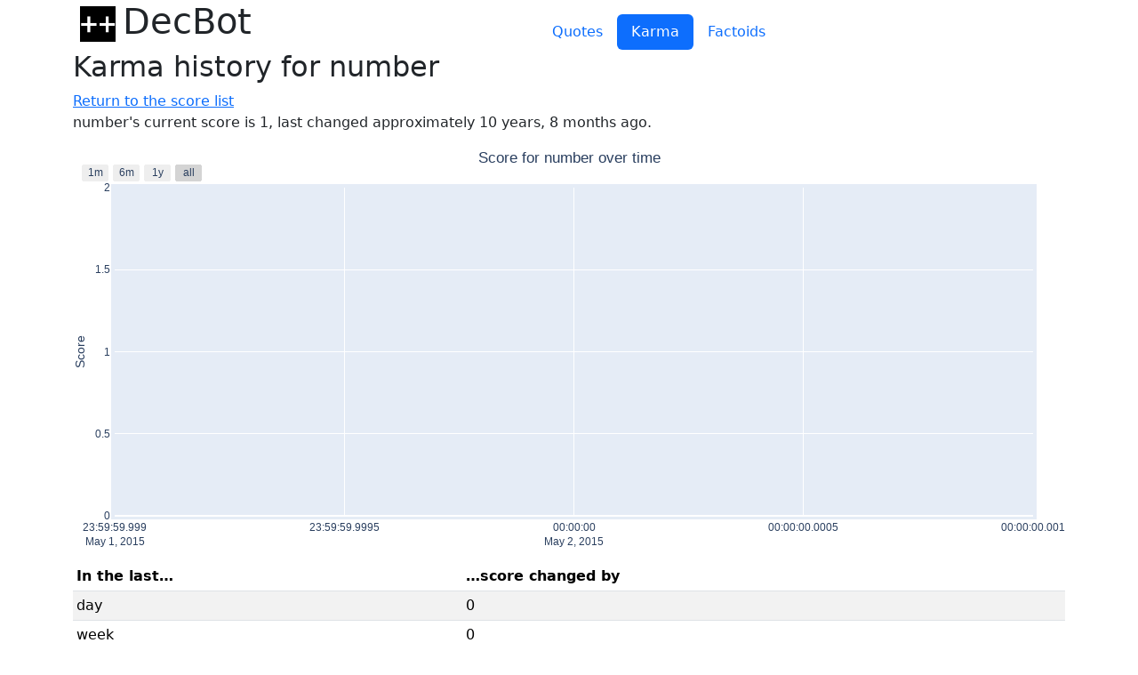

--- FILE ---
content_type: text/html; charset=utf-8
request_url: https://decbot.cemetech.net/scores/number
body_size: 2787
content:

<!DOCTYPE html>
<html lang="en">
<head>
    <meta charset="utf-8">
    <meta name="viewport" content="width=device-width, initial-scale=1">
    <link rel="icon" href="/static/favicon.9fed41ad1dc6.png">
    <link rel="stylesheet" href="/static/ns.71fff2b7c082.css">
    <link href="/static/bootstrap-5.3.3.min.ab60d908c084.css" rel="stylesheet">

    <title>DecBot Score for number</title>
</head>

<body>
<header class="container d-flex flex-wrap align-items-end">
    <h1><a href="/" class="link-dark link-underline-opacity-0 link-underline-opacity-75-hover">
            <img src="/static/favicon.9fed41ad1dc6.png" alt="" style="height: 1em;" class="mx-2">DecBot
    </a></h1>
    <nav class="mx-4 flex-grow-1">
        <ul class="nav nav-pills justify-content-center">
            <li class="nav-item">
                <a href="/quotes/"
                   class="nav-link ">Quotes</a>
            </li>
            <li class="nav-item">
                <a href="/scores/"
                   class="nav-link active">Karma</a>
            </li>
            <li class="nav-item">
                <a href="/factoids/"
                   class="nav-link ">Factoids</a>
            </li>
        </ul>
    </nav>
</header>
<main class="container" role="main">

<h2>Karma history for number</h2>
<nav><a href="/scores/">Return to the score list</a></nav>

<p>
    number's current score is 1, last changed
    
        approximately 10 years, 8 months ago.
    
</p>

<figure>
    <html>
<head><meta charset="utf-8" /></head>
<body>
    <div>                        <script type="text/javascript">window.PlotlyConfig = {MathJaxConfig: 'local'};</script>
        <script charset="utf-8" src="/static/karma/plotly-basic-2.34.0.min.872d37ccd967.js"></script>                <div id="c796fd29-e0cc-416c-aeec-60ddeca05f69" class="plotly-graph-div" style="height:100%; width:100%;"></div>            <script type="text/javascript">                                    window.PLOTLYENV=window.PLOTLYENV || {};                                    if (document.getElementById("c796fd29-e0cc-416c-aeec-60ddeca05f69")) {                    Plotly.newPlot(                        "c796fd29-e0cc-416c-aeec-60ddeca05f69",                        [{"line":{"shape":"hv"},"marker":{"color":"salmon"},"mode":"lines","x":["2015-05-02T00:00:00+00:00"],"y":[1],"type":"scatter"}],                        {"xaxis":{"rangeselector":{"buttons":[{"count":1,"label":"1m","step":"month","stepmode":"backward"},{"count":6,"label":"6m","step":"month","stepmode":"backward"},{"count":1,"label":"1y","step":"year","stepmode":"backward"},{"step":"all"}]},"title":{}},"template":{"data":{"histogram2dcontour":[{"type":"histogram2dcontour","colorbar":{"outlinewidth":0,"ticks":""},"colorscale":[[0.0,"#0d0887"],[0.1111111111111111,"#46039f"],[0.2222222222222222,"#7201a8"],[0.3333333333333333,"#9c179e"],[0.4444444444444444,"#bd3786"],[0.5555555555555556,"#d8576b"],[0.6666666666666666,"#ed7953"],[0.7777777777777778,"#fb9f3a"],[0.8888888888888888,"#fdca26"],[1.0,"#f0f921"]]}],"choropleth":[{"type":"choropleth","colorbar":{"outlinewidth":0,"ticks":""}}],"histogram2d":[{"type":"histogram2d","colorbar":{"outlinewidth":0,"ticks":""},"colorscale":[[0.0,"#0d0887"],[0.1111111111111111,"#46039f"],[0.2222222222222222,"#7201a8"],[0.3333333333333333,"#9c179e"],[0.4444444444444444,"#bd3786"],[0.5555555555555556,"#d8576b"],[0.6666666666666666,"#ed7953"],[0.7777777777777778,"#fb9f3a"],[0.8888888888888888,"#fdca26"],[1.0,"#f0f921"]]}],"heatmap":[{"type":"heatmap","colorbar":{"outlinewidth":0,"ticks":""},"colorscale":[[0.0,"#0d0887"],[0.1111111111111111,"#46039f"],[0.2222222222222222,"#7201a8"],[0.3333333333333333,"#9c179e"],[0.4444444444444444,"#bd3786"],[0.5555555555555556,"#d8576b"],[0.6666666666666666,"#ed7953"],[0.7777777777777778,"#fb9f3a"],[0.8888888888888888,"#fdca26"],[1.0,"#f0f921"]]}],"heatmapgl":[{"type":"heatmapgl","colorbar":{"outlinewidth":0,"ticks":""},"colorscale":[[0.0,"#0d0887"],[0.1111111111111111,"#46039f"],[0.2222222222222222,"#7201a8"],[0.3333333333333333,"#9c179e"],[0.4444444444444444,"#bd3786"],[0.5555555555555556,"#d8576b"],[0.6666666666666666,"#ed7953"],[0.7777777777777778,"#fb9f3a"],[0.8888888888888888,"#fdca26"],[1.0,"#f0f921"]]}],"contourcarpet":[{"type":"contourcarpet","colorbar":{"outlinewidth":0,"ticks":""}}],"contour":[{"type":"contour","colorbar":{"outlinewidth":0,"ticks":""},"colorscale":[[0.0,"#0d0887"],[0.1111111111111111,"#46039f"],[0.2222222222222222,"#7201a8"],[0.3333333333333333,"#9c179e"],[0.4444444444444444,"#bd3786"],[0.5555555555555556,"#d8576b"],[0.6666666666666666,"#ed7953"],[0.7777777777777778,"#fb9f3a"],[0.8888888888888888,"#fdca26"],[1.0,"#f0f921"]]}],"surface":[{"type":"surface","colorbar":{"outlinewidth":0,"ticks":""},"colorscale":[[0.0,"#0d0887"],[0.1111111111111111,"#46039f"],[0.2222222222222222,"#7201a8"],[0.3333333333333333,"#9c179e"],[0.4444444444444444,"#bd3786"],[0.5555555555555556,"#d8576b"],[0.6666666666666666,"#ed7953"],[0.7777777777777778,"#fb9f3a"],[0.8888888888888888,"#fdca26"],[1.0,"#f0f921"]]}],"mesh3d":[{"type":"mesh3d","colorbar":{"outlinewidth":0,"ticks":""}}],"scatter":[{"fillpattern":{"fillmode":"overlay","size":10,"solidity":0.2},"type":"scatter"}],"parcoords":[{"type":"parcoords","line":{"colorbar":{"outlinewidth":0,"ticks":""}}}],"scatterpolargl":[{"type":"scatterpolargl","marker":{"colorbar":{"outlinewidth":0,"ticks":""}}}],"bar":[{"error_x":{"color":"#2a3f5f"},"error_y":{"color":"#2a3f5f"},"marker":{"line":{"color":"#E5ECF6","width":0.5},"pattern":{"fillmode":"overlay","size":10,"solidity":0.2}},"type":"bar"}],"scattergeo":[{"type":"scattergeo","marker":{"colorbar":{"outlinewidth":0,"ticks":""}}}],"scatterpolar":[{"type":"scatterpolar","marker":{"colorbar":{"outlinewidth":0,"ticks":""}}}],"histogram":[{"marker":{"pattern":{"fillmode":"overlay","size":10,"solidity":0.2}},"type":"histogram"}],"scattergl":[{"type":"scattergl","marker":{"colorbar":{"outlinewidth":0,"ticks":""}}}],"scatter3d":[{"type":"scatter3d","line":{"colorbar":{"outlinewidth":0,"ticks":""}},"marker":{"colorbar":{"outlinewidth":0,"ticks":""}}}],"scattermapbox":[{"type":"scattermapbox","marker":{"colorbar":{"outlinewidth":0,"ticks":""}}}],"scatterternary":[{"type":"scatterternary","marker":{"colorbar":{"outlinewidth":0,"ticks":""}}}],"scattercarpet":[{"type":"scattercarpet","marker":{"colorbar":{"outlinewidth":0,"ticks":""}}}],"carpet":[{"aaxis":{"endlinecolor":"#2a3f5f","gridcolor":"white","linecolor":"white","minorgridcolor":"white","startlinecolor":"#2a3f5f"},"baxis":{"endlinecolor":"#2a3f5f","gridcolor":"white","linecolor":"white","minorgridcolor":"white","startlinecolor":"#2a3f5f"},"type":"carpet"}],"table":[{"cells":{"fill":{"color":"#EBF0F8"},"line":{"color":"white"}},"header":{"fill":{"color":"#C8D4E3"},"line":{"color":"white"}},"type":"table"}],"barpolar":[{"marker":{"line":{"color":"#E5ECF6","width":0.5},"pattern":{"fillmode":"overlay","size":10,"solidity":0.2}},"type":"barpolar"}],"pie":[{"automargin":true,"type":"pie"}]},"layout":{"autotypenumbers":"strict","colorway":["#636efa","#EF553B","#00cc96","#ab63fa","#FFA15A","#19d3f3","#FF6692","#B6E880","#FF97FF","#FECB52"],"font":{"color":"#2a3f5f"},"hovermode":"closest","hoverlabel":{"align":"left"},"paper_bgcolor":"white","plot_bgcolor":"#E5ECF6","polar":{"bgcolor":"#E5ECF6","angularaxis":{"gridcolor":"white","linecolor":"white","ticks":""},"radialaxis":{"gridcolor":"white","linecolor":"white","ticks":""}},"ternary":{"bgcolor":"#E5ECF6","aaxis":{"gridcolor":"white","linecolor":"white","ticks":""},"baxis":{"gridcolor":"white","linecolor":"white","ticks":""},"caxis":{"gridcolor":"white","linecolor":"white","ticks":""}},"coloraxis":{"colorbar":{"outlinewidth":0,"ticks":""}},"colorscale":{"sequential":[[0.0,"#0d0887"],[0.1111111111111111,"#46039f"],[0.2222222222222222,"#7201a8"],[0.3333333333333333,"#9c179e"],[0.4444444444444444,"#bd3786"],[0.5555555555555556,"#d8576b"],[0.6666666666666666,"#ed7953"],[0.7777777777777778,"#fb9f3a"],[0.8888888888888888,"#fdca26"],[1.0,"#f0f921"]],"sequentialminus":[[0.0,"#0d0887"],[0.1111111111111111,"#46039f"],[0.2222222222222222,"#7201a8"],[0.3333333333333333,"#9c179e"],[0.4444444444444444,"#bd3786"],[0.5555555555555556,"#d8576b"],[0.6666666666666666,"#ed7953"],[0.7777777777777778,"#fb9f3a"],[0.8888888888888888,"#fdca26"],[1.0,"#f0f921"]],"diverging":[[0,"#8e0152"],[0.1,"#c51b7d"],[0.2,"#de77ae"],[0.3,"#f1b6da"],[0.4,"#fde0ef"],[0.5,"#f7f7f7"],[0.6,"#e6f5d0"],[0.7,"#b8e186"],[0.8,"#7fbc41"],[0.9,"#4d9221"],[1,"#276419"]]},"xaxis":{"gridcolor":"white","linecolor":"white","ticks":"","title":{"standoff":15},"zerolinecolor":"white","automargin":true,"zerolinewidth":2},"yaxis":{"gridcolor":"white","linecolor":"white","ticks":"","title":{"standoff":15},"zerolinecolor":"white","automargin":true,"zerolinewidth":2},"scene":{"xaxis":{"backgroundcolor":"#E5ECF6","gridcolor":"white","linecolor":"white","showbackground":true,"ticks":"","zerolinecolor":"white","gridwidth":2},"yaxis":{"backgroundcolor":"#E5ECF6","gridcolor":"white","linecolor":"white","showbackground":true,"ticks":"","zerolinecolor":"white","gridwidth":2},"zaxis":{"backgroundcolor":"#E5ECF6","gridcolor":"white","linecolor":"white","showbackground":true,"ticks":"","zerolinecolor":"white","gridwidth":2}},"shapedefaults":{"line":{"color":"#2a3f5f"}},"annotationdefaults":{"arrowcolor":"#2a3f5f","arrowhead":0,"arrowwidth":1},"geo":{"bgcolor":"white","landcolor":"#E5ECF6","subunitcolor":"white","showland":true,"showlakes":true,"lakecolor":"white"},"title":{"x":0.05},"mapbox":{"style":"light"}}},"title":{"text":"Score for number over time","x":0.5,"automargin":true},"yaxis":{"title":{"text":"Score"},"type":"linear","automargin":true},"margin":{"t":0,"b":0,"l":10,"r":10,"pad":4}},                        {"displaylogo": false, "responsive": true}                    )                };                            </script>        </div>
</body>
</html>
</figure>

<table id="score-table" class="table table-sm table-responsive-sm table-striped table-hover">
    <thead>
        <tr>
            <th>In the last&hellip;</th>
            <th>&hellip;score changed by</th>
        </tr>
    </thead>
    
    <tr>
        <td>day</td>
        <td>0</td>
    </tr>
    
    <tr>
        <td>week</td>
        <td>0</td>
    </tr>
    
    <tr>
        <td>30 days</td>
        <td>0</td>
    </tr>
    
    <tr>
        <td>90 days</td>
        <td>0</td>
    </tr>
    
    <tr>
        <td>year</td>
        <td>0</td>
    </tr>
    
    <tr>
        <td>2 years</td>
        <td>0</td>
    </tr>
    
    <tr>
        <td>3 years</td>
        <td>0</td>
    </tr>
    
    <tr>
        <td>4 years</td>
        <td>0</td>
    </tr>
    
    <tr>
        <td>5 years</td>
        <td>0</td>
    </tr>
    
    <tr>
        <td>6 years</td>
        <td>0</td>
    </tr>
    
    <tr>
        <td>7 years</td>
        <td>0</td>
    </tr>
    
    <tr>
        <td>8 years</td>
        <td>0</td>
    </tr>
    
    <tr>
        <td>9 years</td>
        <td>0</td>
    </tr>
    
    <tr>
        <td>10 years</td>
        <td>0</td>
    </tr>
    
    <tr>
        <td>11 years</td>
        <td>1</td>
    </tr>
    
</table>


</main>
<footer class="footer">
    <div class="container text-muted">
        This is <a href="https://gitlab.com/cemetech/decbot_web/">decbot_web</a>.
    </div>
</footer>
</body>
</html>
